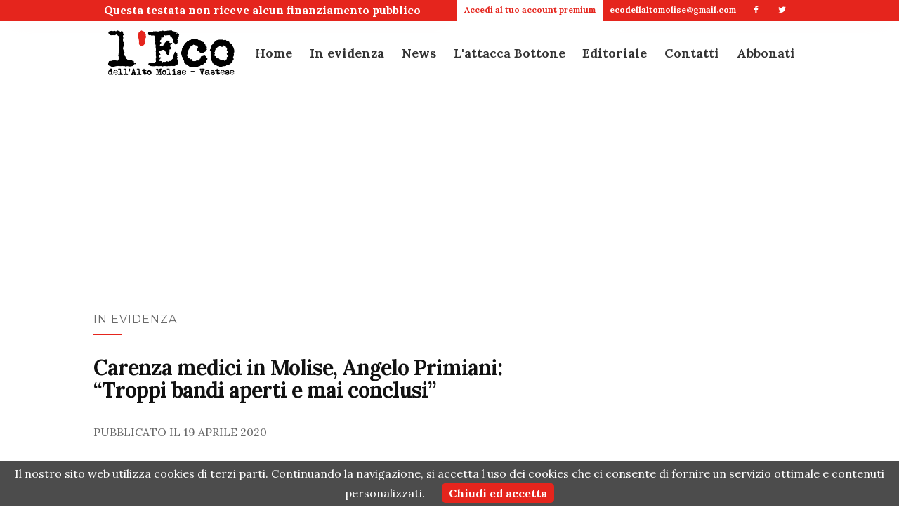

--- FILE ---
content_type: text/html; charset=UTF-8
request_url: https://ecoaltomolise.net/carenza-medici-molise-angelo-primiani-troppi-bandi-aperti-mai-conclusi/
body_size: 18190
content:
<!doctype html>
	<!--[if !IE]>
	<html class="no-js non-ie" lang="it-IT"> <![endif]-->
	<!--[if IE 7 ]>
	<html class="no-js ie7" lang="it-IT"> <![endif]-->
	<!--[if IE 8 ]>
	<html class="no-js ie8" lang="it-IT"> <![endif]-->
	<!--[if IE 9 ]>
	<html class="no-js ie9" lang="it-IT"> <![endif]-->
	<!--[if gt IE 9]><!-->
<html class="no-js" lang="it-IT"> <!--<![endif]-->
<head>
	<meta charset="UTF-8">
	<meta name="viewport" content="width=device-width, initial-scale=0.8">
	<link rel="profile" href="http://gmpg.org/xfn/11">
	<link rel="pingback" href="https://ecoaltomolise.net/xmlrpc.php">

	<link rel="apple-touch-icon" sizes="180x180" href="/graphics/favicon/xapple-touch-icon.png.pagespeed.ic.rw_dvP6mD9.webp">
	<link rel="icon" type="image/png" sizes="32x32" href="/graphics/favicon/xfavicon-32x32.png.pagespeed.ic.PNa-GIBbGR.webp">
	<link rel="icon" type="image/png" sizes="16x16" href="/graphics/favicon/xfavicon-16x16.png.pagespeed.ic.oe-D6bNPCU.webp">
	<link rel="manifest" href="/graphics/favicon/site.webmanifest">
	<link rel="mask-icon" href="/graphics/favicon/safari-pinned-tab.svg" color="#d56c5b">
	<link rel="shortcut icon" href="/graphics/favicon/favicon.ico">
	<meta name="apple-mobile-web-app-title" content="L'Eco">
	<meta name="application-name" content="L'Eco">
	<meta name="msapplication-TileColor" content="#ffffff">
	<meta name="msapplication-config" content="/graphics/favicon/browserconfig.xml">
	<meta name="theme-color" content="#ffffff">

    <script src="/js/jquery.min.js.pagespeed.jm.QwDZyK_Lba.js"></script>
    	
	<!--[if lt IE 9]>
	<script src="https://ecoaltomolise.net/wp-content/themes/vpone-theme/js/html5.js"></script>
	<![endif]-->
	<link rel="shortcut icon" type="image/x-icon" href="https://ecoaltomolise.net/wp-content/themes/vpone-theme/favicon.png"/>
<meta name='robots' content='index, follow, max-image-preview:large, max-snippet:-1, max-video-preview:-1'/>
<!-- Jetpack Site Verification Tags -->
<meta name="google-site-verification" content="VBwHvifEJhfnve5KcDQbFtJv07wTcvfkh3vfg2PG2Zo"/>

	<!-- This site is optimized with the Yoast SEO plugin v26.7 - https://yoast.com/wordpress/plugins/seo/ -->
	<title>Carenza medici in Molise, Angelo Primiani: &quot;Troppi bandi aperti e mai conclusi&quot; - L&#039;Eco</title>
	<link rel="canonical" href="https://ecoaltomolise.net/carenza-medici-molise-angelo-primiani-troppi-bandi-aperti-mai-conclusi/"/>
	<meta property="og:locale" content="it_IT"/>
	<meta property="og:type" content="article"/>
	<meta property="og:title" content="Carenza medici in Molise, Angelo Primiani: &quot;Troppi bandi aperti e mai conclusi&quot; - L&#039;Eco"/>
	<meta property="og:description" content="CAMPOBASSO. &#8220;L’emergenza Coronavirus rende ancor più pressante la necessità di reperire medici specialisti disposti a lavorare in Molise, tuttavia già in [&hellip;]"/>
	<meta property="og:url" content="https://ecoaltomolise.net/carenza-medici-molise-angelo-primiani-troppi-bandi-aperti-mai-conclusi/"/>
	<meta property="og:site_name" content="L&#039;Eco"/>
	<meta property="article:published_time" content="2020-04-19T10:14:45+00:00"/>
	<meta property="og:image" content="https://ecoaltomolise.net/wp-content/uploads/2019/10/caracciolo-ospedale.jpg"/>
	<meta property="og:image:width" content="800"/>
	<meta property="og:image:height" content="600"/>
	<meta property="og:image:type" content="image/jpeg"/>
	<meta name="author" content="Maurizio D&#039;Ottavio"/>
	<meta name="twitter:card" content="summary_large_image"/>
	<meta name="twitter:label1" content="Scritto da"/>
	<meta name="twitter:data1" content="Maurizio D&#039;Ottavio"/>
	<meta name="twitter:label2" content="Tempo di lettura stimato"/>
	<meta name="twitter:data2" content="2 minuti"/>
	<script type="application/ld+json" class="yoast-schema-graph">{"@context":"https://schema.org","@graph":[{"@type":"Article","@id":"https://ecoaltomolise.net/carenza-medici-molise-angelo-primiani-troppi-bandi-aperti-mai-conclusi/#article","isPartOf":{"@id":"https://ecoaltomolise.net/carenza-medici-molise-angelo-primiani-troppi-bandi-aperti-mai-conclusi/"},"author":{"name":"Maurizio D'Ottavio","@id":"https://ecoaltomolise.net/#/schema/person/32314d1aa9d8f9381b1c0895dd469a78"},"headline":"Carenza medici in Molise, Angelo Primiani: &#8220;Troppi bandi aperti e mai conclusi&#8221;","datePublished":"2020-04-19T10:14:45+00:00","mainEntityOfPage":{"@id":"https://ecoaltomolise.net/carenza-medici-molise-angelo-primiani-troppi-bandi-aperti-mai-conclusi/"},"wordCount":390,"image":{"@id":"https://ecoaltomolise.net/carenza-medici-molise-angelo-primiani-troppi-bandi-aperti-mai-conclusi/#primaryimage"},"thumbnailUrl":"https://ecoaltomolise.net/wp-content/uploads/2019/10/caracciolo-ospedale.jpg","keywords":["asrem","concorso","diffida","M5S","medici","molise","ospedali","primiani"],"articleSection":["In evidenza","News","Top news"],"inLanguage":"it-IT"},{"@type":"WebPage","@id":"https://ecoaltomolise.net/carenza-medici-molise-angelo-primiani-troppi-bandi-aperti-mai-conclusi/","url":"https://ecoaltomolise.net/carenza-medici-molise-angelo-primiani-troppi-bandi-aperti-mai-conclusi/","name":"Carenza medici in Molise, Angelo Primiani: \"Troppi bandi aperti e mai conclusi\" - L&#039;Eco","isPartOf":{"@id":"https://ecoaltomolise.net/#website"},"primaryImageOfPage":{"@id":"https://ecoaltomolise.net/carenza-medici-molise-angelo-primiani-troppi-bandi-aperti-mai-conclusi/#primaryimage"},"image":{"@id":"https://ecoaltomolise.net/carenza-medici-molise-angelo-primiani-troppi-bandi-aperti-mai-conclusi/#primaryimage"},"thumbnailUrl":"https://ecoaltomolise.net/wp-content/uploads/2019/10/caracciolo-ospedale.jpg","datePublished":"2020-04-19T10:14:45+00:00","author":{"@id":"https://ecoaltomolise.net/#/schema/person/32314d1aa9d8f9381b1c0895dd469a78"},"breadcrumb":{"@id":"https://ecoaltomolise.net/carenza-medici-molise-angelo-primiani-troppi-bandi-aperti-mai-conclusi/#breadcrumb"},"inLanguage":"it-IT","potentialAction":[{"@type":"ReadAction","target":["https://ecoaltomolise.net/carenza-medici-molise-angelo-primiani-troppi-bandi-aperti-mai-conclusi/"]}]},{"@type":"ImageObject","inLanguage":"it-IT","@id":"https://ecoaltomolise.net/carenza-medici-molise-angelo-primiani-troppi-bandi-aperti-mai-conclusi/#primaryimage","url":"https://ecoaltomolise.net/wp-content/uploads/2019/10/caracciolo-ospedale.jpg","contentUrl":"https://ecoaltomolise.net/wp-content/uploads/2019/10/caracciolo-ospedale.jpg","width":800,"height":600},{"@type":"BreadcrumbList","@id":"https://ecoaltomolise.net/carenza-medici-molise-angelo-primiani-troppi-bandi-aperti-mai-conclusi/#breadcrumb","itemListElement":[{"@type":"ListItem","position":1,"name":"Home","item":"https://ecoaltomolise.net/"},{"@type":"ListItem","position":2,"name":"Carenza medici in Molise, Angelo Primiani: &#8220;Troppi bandi aperti e mai conclusi&#8221;"}]},{"@type":"WebSite","@id":"https://ecoaltomolise.net/#website","url":"https://ecoaltomolise.net/","name":"L&#039;Eco","description":"Alto Molise e Vastese","potentialAction":[{"@type":"SearchAction","target":{"@type":"EntryPoint","urlTemplate":"https://ecoaltomolise.net/?s={search_term_string}"},"query-input":{"@type":"PropertyValueSpecification","valueRequired":true,"valueName":"search_term_string"}}],"inLanguage":"it-IT"},{"@type":"Person","@id":"https://ecoaltomolise.net/#/schema/person/32314d1aa9d8f9381b1c0895dd469a78","name":"Maurizio D'Ottavio","image":{"@type":"ImageObject","inLanguage":"it-IT","@id":"https://ecoaltomolise.net/#/schema/person/image/","url":"https://secure.gravatar.com/avatar/3cb92ec2d78486da3a01f1602dce4a587920686462b7eeff663e048bdeb799d4?s=96&d=mm&r=g","contentUrl":"https://secure.gravatar.com/avatar/3cb92ec2d78486da3a01f1602dce4a587920686462b7eeff663e048bdeb799d4?s=96&d=mm&r=g","caption":"Maurizio D'Ottavio"},"url":"https://ecoaltomolise.net/author/maurizio/"}]}</script>
	<!-- / Yoast SEO plugin. -->


<link rel='dns-prefetch' href='//secure.gravatar.com'/>
<link rel='dns-prefetch' href='//stats.wp.com'/>
<link rel='dns-prefetch' href='//fonts.googleapis.com'/>
<link rel='dns-prefetch' href='//widgets.wp.com'/>
<link rel="alternate" type="application/rss+xml" title="L&#039;Eco &raquo; Feed" href="https://ecoaltomolise.net/feed/"/>
<link rel="alternate" type="application/rss+xml" title="L&#039;Eco &raquo; Feed dei commenti" href="https://ecoaltomolise.net/comments/feed/"/>
<link rel="alternate" type="application/rss+xml" title="L&#039;Eco &raquo; Carenza medici in Molise, Angelo Primiani: &#8220;Troppi bandi aperti e mai conclusi&#8221; Feed dei commenti" href="https://ecoaltomolise.net/carenza-medici-molise-angelo-primiani-troppi-bandi-aperti-mai-conclusi/feed/"/>
<link rel="alternate" title="oEmbed (JSON)" type="application/json+oembed" href="https://ecoaltomolise.net/wp-json/oembed/1.0/embed?url=https%3A%2F%2Fecoaltomolise.net%2Fcarenza-medici-molise-angelo-primiani-troppi-bandi-aperti-mai-conclusi%2F"/>
<link rel="alternate" title="oEmbed (XML)" type="text/xml+oembed" href="https://ecoaltomolise.net/wp-json/oembed/1.0/embed?url=https%3A%2F%2Fecoaltomolise.net%2Fcarenza-medici-molise-angelo-primiani-troppi-bandi-aperti-mai-conclusi%2F&#038;format=xml"/>
<style id='wp-img-auto-sizes-contain-inline-css' type='text/css'>img:is([sizes=auto i],[sizes^="auto," i]){contain-intrinsic-size:3000px 1500px}</style>
<link rel='stylesheet' id='jetpack_related-posts-css' href='https://ecoaltomolise.net/wp-content/plugins/jetpack/modules/related-posts/A.related-posts.css,qver=20240116.pagespeed.cf.Jypi6tieJC.css' type='text/css' media='all'/>
<style id='wp-emoji-styles-inline-css' type='text/css'>img.wp-smiley,img.emoji{display:inline!important;border:none!important;box-shadow:none!important;height:1em!important;width:1em!important;margin:0 .07em!important;vertical-align:-.1em!important;background:none!important;padding:0!important}</style>
<link rel="stylesheet" href="https://ecoaltomolise.net/carenza-medici-molise-angelo-primiani-troppi-bandi-aperti-mai-conclusi/A._,Mco.V_blp7DAHa.css.pagespeed.cf.WQz_wXKNVN.css" id='wp-block-library-inline-css' type='text/css'><link rel="stylesheet" href="https://ecoaltomolise.net/carenza-medici-molise-angelo-primiani-troppi-bandi-aperti-mai-conclusi/A._,Mco.YmjPTxjI7Q.css.pagespeed.cf.iqFk0V1IGv.css" id='global-styles-inline-css' type='text/css'>

<style id='classic-theme-styles-inline-css' type='text/css'>.wp-block-button__link{color:#fff;background-color:#32373c;border-radius:9999px;box-shadow:none;text-decoration:none;padding:calc(.667em + 2px) calc(1.333em + 2px);font-size:1.125em}.wp-block-file__button{background:#32373c;color:#fff;text-decoration:none}</style>
<link rel='stylesheet' id='wp-components-css' href='https://ecoaltomolise.net/wp-includes/css/dist/components/style.min.css,qver=6.9.pagespeed.ce.D0KDG62_wj.css' type='text/css' media='all'/>
<style id='wp-preferences-css' media='all'>.preference-base-option+.preference-base-option{margin-top:16px}@media (min-width:600px){.preferences-modal{height:calc(100% - 128px);width:calc(100% - 32px)}}@media (min-width:782px){.preferences-modal{width:750px}}@media (min-width:960px){.preferences-modal{height:70%}}@media (max-width:781px){.preferences-modal .components-modal__content{padding:0}}.preferences__tabs-tablist{left:16px;position:absolute!important;top:88px;width:160px}.preferences__tabs-tabpanel{margin-left:160px;padding-left:24px}@media (max-width:781px){.preferences__provider{height:100%}}.preferences-modal__section{border:0;margin:0 0 2.5rem;padding:0}.preferences-modal__section:last-child{margin:0}.preferences-modal__section-legend{margin-bottom:8px}.preferences-modal__section-title{font-size:.9rem;font-weight:600;margin-top:0}.preferences-modal__section-description{color:#757575;font-size:12px;font-style:normal;margin:-8px 0 8px}.preferences-modal__section:has(.preferences-modal__section-content:empty){display:none}</style>
<link rel='stylesheet' id='wp-block-editor-css' href='https://ecoaltomolise.net/wp-includes/css/dist/block-editor/style.min.css,qver=6.9.pagespeed.ce.ezzoqN-y6a.css' type='text/css' media='all'/>
<link rel='stylesheet' id='popup-maker-block-library-style-css' href='https://ecoaltomolise.net/wp-content/plugins/popup-maker/dist/packages/block-library-style.css,qver=dbea705cfafe089d65f1.pagespeed.ce.mWMXbvYTfs.css' type='text/css' media='all'/>
<style id='wp-polls-css' media='all'>.wp-polls-archive{}.wp-polls,.wp-polls-form{}.wp-polls ul li,.wp-polls-ul li,.wp-polls-ans ul li{text-align:left;background-image:none;display:block}.wp-polls ul,.wp-polls-ul,.wp-polls-ans ul{text-align:left;list-style:none;float:none}.wp-polls ul li:before,.wp-polls-ans ul li:before,#sidebar ul ul li:before{content:''}.wp-polls IMG,.wp-polls LABEL,.wp-polls INPUT,.wp-polls-loading IMG,.wp-polls-image IMG{display:inline;border:0;padding:0;margin:0}.wp-polls-ul{padding:0;margin:0 0 10px 10px}.wp-polls-ans{width:100%;filter: alpha(opacity=100);-moz-opacity:1;opacity:1}.wp-polls-loading{display:none;text-align:center;height:16px;line-height:16px}.wp-polls-image{border:0}.wp-polls .Buttons{border:1px solid #c8c8c8;background-color:#f3f6f8}.wp-polls-paging a,.wp-polls-paging a:link{padding:2px 4px 2px 4px;margin:2px;text-decoration:none;border:1px solid #06c;color:#06c;background-color:#fff}.wp-polls-paging a:visited{padding:2px 4px 2px 4px;margin:2px;text-decoration:none;border:1px solid #06c;color:#06c;background-color:#fff}.wp-polls-paging a:hover{border:1px solid #000;color:#000;background-color:#fff}.wp-polls-paging a:active{padding:2px 4px 2px 4px;margin:2px;text-decoration:none;border:1px solid #06c;color:#06c;background-color:#fff}.wp-polls-paging span.pages{padding:2px 4px 2px 4px;margin:2px 2px 2px 2px;color:#000;border:1px solid #000;background-color:#fff}.wp-polls-paging span.current{padding:2px 4px 2px 4px;margin:2px;font-weight:bold;border:1px solid #000;color:#000;background-color:#fff}.wp-polls-paging span.extend{padding:2px 4px 2px 4px;margin:2px;border:1px solid #000;color:#000;background-color:#fff}</style>
<style id='wp-polls-inline-css' type='text/css'>.wp-polls .pollbar{margin:1px;font-size:6px;line-height:8px;height:8px;background-image:url(https://ecoaltomolise.net/wp-content/plugins/wp-polls/images/default/pollbg.gif.pagespeed.ce.aOeatkqOPP.gif);border:1px solid #c8c8c8}</style>
<link rel='stylesheet' id='activello-bootstrap-css' href='https://ecoaltomolise.net/wp-content/themes/vpone-theme/inc/css/A.bootstrap.min.css,qver=6.9.pagespeed.cf.CbckHrPgi2.css' type='text/css' media='all'/>
<link rel='stylesheet' id='activello-icons-css' href='https://ecoaltomolise.net/wp-content/themes/vpone-theme/inc/css/A.font-awesome.min.css,qver=6.9.pagespeed.cf.iIGKnvKx_M.css' type='text/css' media='all'/>
<link rel='stylesheet' id='activello-fonts-css' href='//fonts.googleapis.com/css?family=Lora%3A400%2C400italic%2C700%2C700italic%7CMontserrat%3A400%2C700%7CMaven+Pro%3A400%2C700&#038;ver=6.9' type='text/css' media='all'/>
<link rel='stylesheet' id='activello-style-css' href='https://ecoaltomolise.net/wp-content/themes/vpone-theme/A.style.css,qver=6.9.pagespeed.cf.MJTRJQORPA.css' type='text/css' media='all'/>
<link rel='stylesheet' id='sharedaddy-css' href='https://ecoaltomolise.net/wp-content/plugins/jetpack/modules/sharedaddy/A.sharing.css,qver=15.4.pagespeed.cf.JrsaGINQTz.css' type='text/css' media='all'/>
<link rel='stylesheet' id='social-logos-css' href='https://ecoaltomolise.net/wp-content/plugins/jetpack/_inc/social-logos/A.social-logos.min.css,qver=15.4.pagespeed.cf.vVMatM78RB.css' type='text/css' media='all'/>
<script type="text/javascript" id="jetpack_related-posts-js-extra">var related_posts_js_options={"post_heading":"h4"};</script>
<script type="text/javascript" src="https://ecoaltomolise.net/wp-content/plugins/jetpack/_inc/build/related-posts/related-posts.min.js,qver=20240116.pagespeed.ce.v6Fz81fzxi.js" id="jetpack_related-posts-js"></script>
<script type="text/javascript" src="https://ecoaltomolise.net/wp-includes/js/jquery/jquery.min.js,qver=3.7.1.pagespeed.jm.PoWN7KAtLT.js" id="jquery-core-js"></script>
<script src="https://ecoaltomolise.net/wp-includes,_js,_jquery,_jquery-migrate.min.js,qver==3.4.1+wp-content,_themes,_vpone-theme,_inc,_js,_modernizr.min.js,qver==6.9+wp-content,_themes,_vpone-theme,_inc,_js,_bootstrap.min.js,qver==6.9+wp-content,_themes,_vpone-theme,_inc,_js,_functions.min.js,qver==6.9.pagespeed.jc.N9XhJT-8em.js"></script><script>eval(mod_pagespeed_VBSQFfAYzw);</script>
<script>eval(mod_pagespeed_7olOOo1KKC);</script>
<script>eval(mod_pagespeed_y9KS0GQ9Y9);</script>
<script>eval(mod_pagespeed_uT2x8kDY1Z);</script>
<link rel="https://api.w.org/" href="https://ecoaltomolise.net/wp-json/"/><link rel="alternate" title="JSON" type="application/json" href="https://ecoaltomolise.net/wp-json/wp/v2/posts/106243"/><link rel="EditURI" type="application/rsd+xml" title="RSD" href="https://ecoaltomolise.net/xmlrpc.php?rsd"/>
<meta name="generator" content="WordPress 6.9"/>
<link rel='shortlink' href='https://ecoaltomolise.net/?p=106243'/>
	<style>img#wpstats{display:none}</style>
		<style type="text/css"></style>    <style type="text/css">#social li{display:inline-block}#social li,#social ul{border:0!important;list-style:none;padding-left:0;text-align:center}#social li a[href*="twitter.com"] .fa:before,.fa-twitter:before{content:"\f099"}#social li a[href*="facebook.com"] .fa:before,.fa-facebook-f:before,.fa-facebook:before{content:"\f09a"}#social li a[href*="github.com"] .fa:before,.fa-github:before{content:"\f09b"}#social li a[href*="/feed"] .fa:before,.fa-rss:before{content:"\f09e"}#social li a[href*="pinterest.com"] .fa:before,.fa-pinterest:before{content:"\f0d2"}#social li a[href*="plus.google.com"] .fa:before,.fa-google-plus:before{content:"\f0d5"}#social li a[href*="linkedin.com"] .fa:before,.fa-linkedin:before{content:"\f0e1"}#social li a[href*="youtube.com"] .fa:before,.fa-youtube:before{content:"\f167"}#social li a[href*="instagram.com"] .fa:before,.fa-instagram:before{content:"\f16d"}#social li a[href*="flickr.com"] .fa:before,.fa-flickr:before{content:"\f16e"}#social li a[href*="tumblr.com"] .fa:before,.fa-tumblr:before{content:"\f173"}#social li a[href*="dribbble.com"] .fa:before,.fa-dribbble:before{content:"\f17d"}#social li a[href*="skype.com"] .fa:before,.fa-skype:before{content:"\f17e"}#social li a[href*="foursquare.com"] .fa:before,.fa-foursquare:before{content:"\f180"}#social li a[href*="vimeo.com"] .fa:before,.fa-vimeo-square:before{content:"\f194"}#social li a[href*="spotify.com"] .fa:before,.fa-spotify:before{content:"\f1bc"}#social li a[href*="soundcloud.com"] .fa:before,.fa-soundcloud:before{content:"\f1be"}</style><style type="text/css">.recentcomments a{display:inline!important;padding:0!important;margin:0!important}</style>	
	<link rel="stylesheet" type="text/css" href="/css/A.text.css+main.css+globalnav.css+blog.css,Mcc.mFglKhijQg.css.pagespeed.cf.GdM08OI9dC.css">
		
		
				

	<!-- Global site tag (gtag.js) - Google Analytics -->
	<script async src="https://www.googletagmanager.com/gtag/js?id=UA-48843011-1"></script>
	<script>window.dataLayer=window.dataLayer||[];function gtag(){dataLayer.push(arguments);}gtag('js',new Date());gtag('config','UA-48843011-1');</script>
	<script src="/js/cookiechoices.js.pagespeed.jm.9hBVdQkFnV.js"></script>    
	<script>document.addEventListener('DOMContentLoaded',function(event){cookieChoices.showCookieConsentBar('Il nostro sito web utilizza cookies di terzi parti. Continuando la navigazione, si accetta l uso dei cookies che ci consente di fornire un servizio ottimale e contenuti personalizzati.','Chiudi ed accetta');});</script>
</head>

<body class="wp-singular post-template-default single single-post postid-106243 single-format-standard wp-theme-vpone-theme metaslider-plugin group-blog has-sidebar-right"><noscript><meta HTTP-EQUIV="refresh" content="0;url='https://ecoaltomolise.net/carenza-medici-molise-angelo-primiani-troppi-bandi-aperti-mai-conclusi/?PageSpeed=noscript'" /><style><!--table,div,span,font,p{display:none} --></style><div style="display:block">Please click <a href="https://ecoaltomolise.net/carenza-medici-molise-angelo-primiani-troppi-bandi-aperti-mai-conclusi/?PageSpeed=noscript">here</a> if you are not redirected within a few seconds.</div></noscript>
<script type="text/javascript">var num=30;$(window).bind('scroll',function(){if($(window).scrollTop()>num){$('#globalnav').addClass('posfix');$('#globalnav').removeClass('posabs');}else{$('#globalnav').addClass('posabs');$('#globalnav').removeClass('posfix');}});</script>
<header class="main-header">
	<input type="checkbox" id="menustate"/>
	<div id="topbar">
		<nav>
			<ul class="texttopbar">
				<li>
					Questa testata non riceve alcun finanziamento pubblico
				</li>
			</ul>
			<ul>
		        <li>
		        <p><a class="nav-link" href="/ecoplus/">
		        		        	
			        	Accedi al tuo account premium
			       
			        			         </a></p>
				</li>
		        <li>
		        	<p><a href="mailto:ecodellaltomolise@gmail.com">
			        	ecodellaltomolise@gmail.com
			        </a></p>
		        </li>
		        <li>
		        	<a href="https://www.facebook.com/ecodellaltomolise/" target="_blank">
			        	<i class="icon-facebook"></i> 
		        	</a>
			    </li>
		        <li>
		        	<a href="https://twitter.com/EcoAltoMolise" target="_blank">	
						<i class="icon-twitter"></i> 
		        	</a>
				</li>
			</ul>
		</nav>
	</div>
    <nav id="globalnav" class="posabs">
        <div class="nav-content">
            <ul class="nav-header">
                <li class="nav-item menuicon">
                    <label class="menuicon-label" for="menustate"> 
                    		<span class="menuicon-bread menuicon-bread-top">
                            	<span class="menuicon-bread-crust menuicon-bread-crust-top"></span> 
                            </span> 
                            <span class="menuicon-bread menuicon-bread-bottom">
                            	<span class="menuicon-bread-crust menuicon-bread-crust-bottom"></span> 
                            </span>
                    </label>
                    <a href="#menustate" class="menuanchor menuanchor-open" id="menuanchor-open">
                    	<span class="menuanchor-label">Apri menu</span>
					</a>
                    <a href="#" class="menuanchor menuanchor-close" id="menuanchor-close">
                    	<span class="menuanchor-label">Chiudi menu</span>
					</a>
                </li>
                <li class="nav-item nav-logo">
                	<a href="/" title="Le migliori soluzioni per lo sviluppo della tua app per iPhone, iPad e Android, e per creare il tuo sito web."> 
						<img alt="Sviluppo applicazioni per ios (iPhone e iPad) e Android, creazione siti web personalizzati SEO" title="Le migliori soluzioni per lo sviluppo della tua app per iPhone, iPad e Android, e per creare il tuo sito web." src="/img/xlogo.png.pagespeed.ic.54K6_6i_Nz.webp"/>
					</a>
                </li>
            </ul>
            <ul class="nav-list">
                <li class="nav-item nav-logo">
                    <a href="/" title="Le migliori soluzioni per lo sviluppo della tua app per iPhone, iPad e Android, e per creare il tuo sito web.">
						<img alt="Sviluppo applicazioni per ios (iPhone e iPad) e Android, creazione siti web personalizzati SEO" title="Le migliori soluzioni per lo sviluppo della tua app per iPhone, iPad e Android, e per creare il tuo sito web." src="/img/xlogo.png.pagespeed.ic.54K6_6i_Nz.webp"/>
					</a>
                </li>
                                <li class="nav-item nav-item-menu">
					<a class="nav-link" href="/">
                    	Home
					</a>
                </li>
                <li class="nav-item nav-item-menu">
					<a class="nav-link" href="/category/in-evidenza/">
                    	In evidenza
					</a>
                </li>
                <li class="nav-item nav-item-menu">
					<a class="nav-link" href="/category/news/">
                    	News
					</a>
                </li>
                <li class="nav-item nav-item-menu">
					<a class="nav-link" href="/category/lattacca-bottone/">
                    	L'attacca Bottone
					</a>
                </li>
                <li class="nav-item nav-item-menu">
					<a class="nav-link" href="/category/editoriale/">
                    	Editoriale
					</a>
                </li>
                <li class="nav-item nav-item-menu">
					<a class="nav-link" href="/redazione/">
						Contatti
					</a>
                </li>
                <li class="nav-item nav-item-menu">
					<a class="nav-link" href="/ecoplus/">
						Abbonati
					</a>
                </li>
                <!--<li class="nav-item nav-item-menu">
					
<form role="search" method="get" class="form-search" action="https://ecoaltomolise.net/">
  <div class="input-group">
  	<label class="screen-reader-text" for="s">Search for:</label>
    <input type="text" class="form-control search-query" placeholder="Search&hellip;" value="" name="s" title="Search for:" />
    <span class="input-group-btn">
      <button type="submit" class="btn btn-default" name="submit" id="searchsubmit" value="Search">search</button>
    </span>
  </div>
</form>                </li>-->
            </ul>
		</div>
	</nav>
</header>


<div id="page" class="hfeed site">
	
	<div id="content" class="site-content">

		<div class="top-section">
			
	  <div class="wrapper centert">
	  <script async src="//pagead2.googlesyndication.com/pagead/js/adsbygoogle.js"></script>
				<!-- Responsive titolo articolo -->
				<ins class="adsbygoogle" style="display:block" data-ad-client="ca-pub-8683254755675978" data-ad-slot="7120836045" data-ad-format="auto"></ins>
				<script>(adsbygoogle=window.adsbygoogle||[]).push({});</script>
		</div>
	  		</div>

		<div class="container main-content-area">
		
						<div class="cat-title">
				<ul class="post-categories">
	<li><a href="https://ecoaltomolise.net/category/in-evidenza/" rel="category tag">In evidenza</a></li>
	<li><a href="https://ecoaltomolise.net/category/news/" rel="category tag">News</a></li>
	<li><a href="https://ecoaltomolise.net/category/top-news/" rel="category tag">Top news</a></li></ul>			</div>		
			                                            
			<div class="row">
				<div class="main-content-inner col-sm-12 col-md-8 ">
	<div id="primary" class="content-area">
		<main id="main" class="site-main" role="main">

								
<article id="post-106243" class="post-106243 post type-post status-publish format-standard has-post-thumbnail hentry category-in-evidenza category-news category-top-news tag-asrem tag-concorso tag-diffida tag-m5s tag-medici tag-molise tag-ospedali tag-primiani">
	<div class="blog-item-wrap">
		<div class="post-inner-content">
			<header class="entry-header page-header">
					<li class="cat-item cat-item-234"><a href="https://ecoaltomolise.net/category/in-evidenza/">In evidenza</a>
</li>
				<h1 class="entry-title">Carenza medici in Molise, Angelo Primiani: &#8220;Troppi bandi aperti e mai conclusi&#8221;</h1>
								<div class="entry-meta">
					<span class="posted-on">Pubblicato il <time class="entry-date published" datetime="2020-04-19T12:14:45+02:00">19 Aprile 2020</time></span>
					
				</div><!-- .entry-meta -->
							</header><!-- .entry-header -->
			<script async src="//pagead2.googlesyndication.com/pagead/js/adsbygoogle.js"></script>
				<!-- Responsive links -->
				<ins class="adsbygoogle" style="display:block" data-ad-client="ca-pub-8683254755675978" data-ad-slot="8597569249" data-ad-format="link"></ins>
				<script>(adsbygoogle=window.adsbygoogle||[]).push({});</script>
            <a href="https://ecoaltomolise.net/carenza-medici-molise-angelo-primiani-troppi-bandi-aperti-mai-conclusi/" title="Carenza medici in Molise, Angelo Primiani: &#8220;Troppi bandi aperti e mai conclusi&#8221;">
                    <img width="733" height="550" src="https://ecoaltomolise.net/wp-content/uploads/2019/10/caracciolo-ospedale.jpg" class="single-featured wp-post-image" alt="" decoding="async" fetchpriority="high" srcset="https://ecoaltomolise.net/wp-content/uploads/2019/10/caracciolo-ospedale.jpg 800w, https://ecoaltomolise.net/wp-content/uploads/2019/10/caracciolo-ospedale-300x225.jpg 300w, https://ecoaltomolise.net/wp-content/uploads/2019/10/caracciolo-ospedale-768x576.jpg 768w" sizes="(max-width: 733px) 100vw, 733px"/>            </a>
			<!--<div class="slider" style="background:url(https://ecoaltomolise.net/wp-content/uploads/2019/10/caracciolo-ospedale.jpg) center center;"></div>-->
            
			
			<div class="entry-content">
				
				<script async src="https://pagead2.googlesyndication.com/pagead/js/adsbygoogle.js"></script>
				<!-- 250 articolo -->
				<ins class="adsbygoogle" style="display:block" data-ad-client="ca-pub-8683254755675978" data-ad-slot="2690636442" data-ad-format="auto" data-full-width-responsive="true"></ins>
				<script>(adsbygoogle=window.adsbygoogle||[]).push({});</script>
				<div><strong>CAMPOBASSO.</strong> &#8220;L’emergenza Coronavirus rende ancor più pressante la necessità di reperire medici specialisti disposti a lavorare in Molise, tuttavia già in tempi normali trovarli è impresa ardua, nonostante lo scorso anno il Decreto Calabria abbia posto fine al blocco del turnover e permesso di bandire concorsi.  L&#8217;assunzione dei medici e degli infermieri registrata negli ultimi mesi è certamente positiva, tuttavia ci sono ancora troppi bandi aperti che non giungono a conclusione&#8221;.</div>
<div></div>
<div>E&#8217; quanto denuncia <strong>Angelo Primiani</strong>, consigliere regionale dei 5 Stelle. <a class="show-image" href="http://www.ecoaltomolise.net/wp-content/uploads/2020/04/angelo-primiani.jpg"><img decoding="async" class="alignleft size-medium wp-image-106244" src="http://www.ecoaltomolise.net/wp-content/uploads/2020/04/angelo-primiani-300x225.jpg" alt="" width="300" height="225" srcset="https://ecoaltomolise.net/wp-content/uploads/2020/04/angelo-primiani-300x225.jpg 300w, https://ecoaltomolise.net/wp-content/uploads/2020/04/angelo-primiani-768x576.jpg 768w, https://ecoaltomolise.net/wp-content/uploads/2020/04/angelo-primiani-1024x768.jpg 1024w, https://ecoaltomolise.net/wp-content/uploads/2020/04/angelo-primiani.jpg 1280w" sizes="(max-width: 300px) 100vw, 300px"/></a></div>
<div></div>
<div>&#8220;Esaminando le ultime procedure concorsuali &#8211; riprende l&#8217;esponente di minoranza &#8211; infatti, scopriamo che in realtà in Molise ci sono posizioni appetibili per i medici, soprattutto giovani, ma la lentezza e l&#8217;inefficienza degli apparati amministrativi dell’Asrem impediscono di assumere chi vince i concorsi. È il caso dell’avviso pubblico pensato per assumere a tempo indeterminato cinque Dirigenti Medici Specialisti in Pediatria con competenza in Neonatologia. Nonostante il bando pubblicato a luglio 2019, le graduatorie di merito sono state approvate solo sei mesi dopo, a gennaio 2020. A marzo 2020, addirittura, con delibera n. 39 del Direttore Generale Asrem, Florenzano, si è preso atto dell’esito della graduatoria, ma dopo nove mesi i medici non sono stati ancora assunti. Non solo. <strong>Sembra che, intanto, alcuni vincitori del concorso, non avendo mai ricevuto da Asrem le comunicazioni propedeutiche a sottoscrivere il contratto di lavoro, abbiano già accettato rapporti di collaborazione con Aziende sanitarie in altre regioni.<a class="show-image" href="http://www.ecoaltomolise.net/wp-content/uploads/2016/01/agnone-ospedale-caracciolo.jpg"><img decoding="async" class="alignright size-medium wp-image-27563" src="http://www.ecoaltomolise.net/wp-content/uploads/2016/01/agnone-ospedale-caracciolo-300x200.jpg" alt="" width="300" height="200" srcset="https://ecoaltomolise.net/wp-content/uploads/2016/01/agnone-ospedale-caracciolo-300x200.jpg 300w, https://ecoaltomolise.net/wp-content/uploads/2016/01/agnone-ospedale-caracciolo.jpg 800w" sizes="(max-width: 300px) 100vw, 300px"/></a></strong> E non è finita, perché il 14 aprile scorso l’Azienda sanitaria ha pubblicato<strong> un nuovo avviso per il &#8216;conferimento di 5 incarichi libero-professionali a medici specialisti in Pediatria&#8217;</strong>. In pratica &#8211; spiega il portavoce M5S &#8211; ha aperto lo stesso bando che ha già una graduatoria, ma che non è stato mai portato a compimento. Quindi viene da chiedersi: perché si continuano a bandire concorsi se poi i medici selezionati non sono assunti a causa della paralisi degli apparati burocratici dell’Asrem? Se avessimo dato seguito a tutte le procedure attivate finora, oggi avremmo più medici nei nostri ospedali. Invece anche in situazione d’emergenza siamo in balìa di una burocrazia che di fatto pesa sulla sanità molisana e sui servizi ai cittadini. La situazione è ormai intollerabile, quindi &#8211; conclude Primiani &#8211; ho depositato una diffida formale ai vertici Asrem affinché si proceda con massima celerità a concludere le procedure concorsuali&#8221;.</div>
<div class="sharedaddy sd-sharing-enabled"><div class="robots-nocontent sd-block sd-social sd-social-icon-text sd-sharing"><h3 class="sd-title">Condividi:</h3><div class="sd-content"><ul><li class="share-facebook"><a rel="nofollow noopener noreferrer" data-shared="sharing-facebook-106243" class="share-facebook sd-button share-icon" href="https://ecoaltomolise.net/carenza-medici-molise-angelo-primiani-troppi-bandi-aperti-mai-conclusi/?share=facebook" target="_blank" aria-labelledby="sharing-facebook-106243">
				<span id="sharing-facebook-106243" hidden>Fai clic per condividere su Facebook (Si apre in una nuova finestra)</span>
				<span>Facebook</span>
			</a></li><li class="share-twitter"><a rel="nofollow noopener noreferrer" data-shared="sharing-twitter-106243" class="share-twitter sd-button share-icon" href="https://ecoaltomolise.net/carenza-medici-molise-angelo-primiani-troppi-bandi-aperti-mai-conclusi/?share=twitter" target="_blank" aria-labelledby="sharing-twitter-106243">
				<span id="sharing-twitter-106243" hidden>Fai clic per condividere su X (Si apre in una nuova finestra)</span>
				<span>X</span>
			</a></li><li class="share-jetpack-whatsapp"><a rel="nofollow noopener noreferrer" data-shared="sharing-whatsapp-106243" class="share-jetpack-whatsapp sd-button share-icon" href="https://ecoaltomolise.net/carenza-medici-molise-angelo-primiani-troppi-bandi-aperti-mai-conclusi/?share=jetpack-whatsapp" target="_blank" aria-labelledby="sharing-whatsapp-106243">
				<span id="sharing-whatsapp-106243" hidden>Fai clic per condividere su WhatsApp (Si apre in una nuova finestra)</span>
				<span>WhatsApp</span>
			</a></li><li class="share-telegram"><a rel="nofollow noopener noreferrer" data-shared="sharing-telegram-106243" class="share-telegram sd-button share-icon" href="https://ecoaltomolise.net/carenza-medici-molise-angelo-primiani-troppi-bandi-aperti-mai-conclusi/?share=telegram" target="_blank" aria-labelledby="sharing-telegram-106243">
				<span id="sharing-telegram-106243" hidden>Fai clic per condividere su Telegram (Si apre in una nuova finestra)</span>
				<span>Telegram</span>
			</a></li><li class="share-pinterest"><a rel="nofollow noopener noreferrer" data-shared="sharing-pinterest-106243" class="share-pinterest sd-button share-icon" href="https://ecoaltomolise.net/carenza-medici-molise-angelo-primiani-troppi-bandi-aperti-mai-conclusi/?share=pinterest" target="_blank" aria-labelledby="sharing-pinterest-106243">
				<span id="sharing-pinterest-106243" hidden>Fai clic qui per condividere su Pinterest (Si apre in una nuova finestra)</span>
				<span>Pinterest</span>
			</a></li><li class="share-linkedin"><a rel="nofollow noopener noreferrer" data-shared="sharing-linkedin-106243" class="share-linkedin sd-button share-icon" href="https://ecoaltomolise.net/carenza-medici-molise-angelo-primiani-troppi-bandi-aperti-mai-conclusi/?share=linkedin" target="_blank" aria-labelledby="sharing-linkedin-106243">
				<span id="sharing-linkedin-106243" hidden>Fai clic qui per condividere su LinkedIn (Si apre in una nuova finestra)</span>
				<span>LinkedIn</span>
			</a></li><li class="share-end"></li></ul></div></div></div>
<div id='jp-relatedposts' class='jp-relatedposts'>
	<h3 class="jp-relatedposts-headline"><em>Correlati</em></h3>
</div>				<script async src="//pagead2.googlesyndication.com/pagead/js/adsbygoogle.js"></script>
						<!-- Responsive links -->
						<ins class="adsbygoogle" style="display:block" data-ad-client="ca-pub-8683254755675978" data-ad-slot="8597569249" data-ad-format="link"></ins>
						<script>(adsbygoogle=window.adsbygoogle||[]).push({});</script>
				
								
			</div><!-- .entry-content -->
			<p style="text-align:center;font-size:2em;line-height:1.2em"><em><strong>Sostieni la stampa libera, anche con 1 euro.</strong></em></p>
			<div style="text-align:center;margin-bottom:2em">
				<form action="https://www.paypal.com/cgi-bin/webscr" method="post" target="_top">
				<input type="hidden" name="cmd" value="_s-xclick">
				<input type="hidden" name="hosted_button_id" value="XWB2UMUK8TLNQ">
				<input type="image" src="https://www.paypalobjects.com/it_IT/IT/i/btn/btn_donate_LG.gif" border="0" name="submit" alt="PayPal è il metodo rapido e sicuro per pagare e farsi pagare online.">
				<img alt="" border="0" src="https://www.paypalobjects.com/it_IT/i/scr/pixel.gif" width="1" height="1">
				</form>
			</div>
            <div class="entry-footer">
                	
                                <!-- tags -->
                <div class="tagcloud">

                    <a href="https://ecoaltomolise.net/tag/asrem/">asrem</a> <a href="https://ecoaltomolise.net/tag/concorso/">concorso</a> <a href="https://ecoaltomolise.net/tag/diffida/">diffida</a> <a href="https://ecoaltomolise.net/tag/m5s/">M5S</a> <a href="https://ecoaltomolise.net/tag/medici/">medici</a> <a href="https://ecoaltomolise.net/tag/molise/">molise</a> <a href="https://ecoaltomolise.net/tag/ospedali/">ospedali</a> <a href="https://ecoaltomolise.net/tag/primiani/">primiani</a> 
                </div>
                <!-- end tags -->
                            </div><!-- .entry-footer -->
		</div>
	</div>
</article><!-- #post-## -->

			
				<nav class="navigation post-navigation" role="navigation">
		<h1 class="screen-reader-text">Navigazione post</h1>
		<div class="nav-links">
			<div class="nav-previous"><a href="https://ecoaltomolise.net/non-si-ferma-allalt-ferisce-un-carabiniere-lavvocato-del-centauro-precisa-non-trattenuto-caserma/" rel="prev"><i class="fa fa-chevron-left"></i> Non si ferma all’alt e ferisce un carabiniere, l’avvocato del centauro precisa: &#8220;Non è stato trattenuto in caserma&#8221;</a></div><div class="nav-next"><a href="https://ecoaltomolise.net/riapertura-4-maggio-massima-sicurezza-nei-luoghi-lavoro-sui-mezzi-trasporto/" rel="next">Riapertura il 4 maggio: massima sicurezza nei luoghi di lavoro e sui mezzi di trasporto <i class="fa fa-chevron-right"></i></a></div>		</div><!-- .nav-links -->
	</nav><!-- .navigation -->
	
		
		</main><!-- #main -->
	</div><!-- #primary -->

</div>

	                    
	<div id="secondary" class="widget-area col-sm-12 col-md-4" role="complementary">
		<div class="inner">
						<aside id="text-2" class="widget widget_text">			<div class="textwidget"><div class="adsense"><script async src="//pagead2.googlesyndication.com/pagead/js/adsbygoogle.js"></script><br/>
<!-- Responsive sidebar articolo --><br/>
<ins class="adsbygoogle" style="display:block" data-ad-client="ca-pub-8683254755675978" data-ad-slot="3681188448" data-ad-format="auto"></ins><br/>
<script>(adsbygoogle=window.adsbygoogle||[]).push({});</script></div>
</div>
		</aside><aside id="search-2" class="widget widget_search">
<form role="search" method="get" class="form-search" action="https://ecoaltomolise.net/">
  <div class="input-group">
  	<label class="screen-reader-text" for="s">Search for:</label>
    <input type="text" class="form-control search-query" placeholder="Search&hellip;" value="" name="s" title="Search for:"/>
    <span class="input-group-btn">
      <button type="submit" class="btn btn-default" name="submit" id="searchsubmit" value="Search">search</button>
    </span>
  </div>
</form></aside><aside id="activello_recent_posts-3" class="widget activello-recent-posts"><h3 class="widget-title">Articoli recenti</h3>
    <!-- recent posts -->
          <div class="recent-posts-wrapper">

                
                        
                        <!-- post -->
                        <div class="post">

                          <!-- image -->
                          <div class="post-image ">

                                <a href="https://ecoaltomolise.net/due-rari-ibis-eremita-avvistati-nelle-campagne-abruzzesi-attivati-controlli-dei-forestali/"><img width="150" height="150" src="https://ecoaltomolise.net/wp-content/uploads/2026/01/xGli-ibis-eremita-attualmente-presenti-in-Abruzzo-150x150.jpeg.pagespeed.ic.8ascxBjLL6.webp" class="attachment-thumbnail size-thumbnail wp-post-image" alt="" decoding="async" loading="lazy"/></a>

                          </div> <!-- end post image -->

                          <!-- content -->
                          <div class="post-content">

                              <a href="https://ecoaltomolise.net/due-rari-ibis-eremita-avvistati-nelle-campagne-abruzzesi-attivati-controlli-dei-forestali/">Due rari ibis eremita avvistati nelle campagne abruzzesi, attivati controlli dei Forestali</a>
                              <span class="date">- 19 Gen , 2026</span>

                          </div><!-- end content -->
                        </div><!-- end post -->

                        
                    
                        
                        <!-- post -->
                        <div class="post">

                          <!-- image -->
                          <div class="post-image ">

                                <a href="https://ecoaltomolise.net/guida-sotto-linfluenza-dellalcool-o-droghe-ritirate-tre-patenti-sequestrare-otto-dosi-di-cocaina/"><img width="150" height="150" src="https://ecoaltomolise.net/wp-content/uploads/2026/01/xWhatsApp-Image-2026-01-19-at-12.03.57-2-150x150.jpeg.pagespeed.ic.XEoAmCYRYr.webp" class="attachment-thumbnail size-thumbnail wp-post-image" alt="" decoding="async" loading="lazy"/></a>

                          </div> <!-- end post image -->

                          <!-- content -->
                          <div class="post-content">

                              <a href="https://ecoaltomolise.net/guida-sotto-linfluenza-dellalcool-o-droghe-ritirate-tre-patenti-sequestrare-otto-dosi-di-cocaina/">Guida sotto l’influenza dell’alcool o droghe, ritirate tre patenti. Sequestrare otto dosi di cocaina</a>
                              <span class="date">- 19 Gen , 2026</span>

                          </div><!-- end content -->
                        </div><!-- end post -->

                        
                    
                        
                        <!-- post -->
                        <div class="post">

                          <!-- image -->
                          <div class="post-image ">

                                <a href="https://ecoaltomolise.net/carenze-igienico-sanitarie-sospesa-lattivita-di-un-locale-etnico-sanzioni-per-tremila-euro/"><img width="150" height="150" src="https://ecoaltomolise.net/wp-content/uploads/2025/12/xnas-contr-150x150.jpg.pagespeed.ic.7sUyV55B7e.webp" class="attachment-thumbnail size-thumbnail wp-post-image" alt="" decoding="async" loading="lazy"/></a>

                          </div> <!-- end post image -->

                          <!-- content -->
                          <div class="post-content">

                              <a href="https://ecoaltomolise.net/carenze-igienico-sanitarie-sospesa-lattivita-di-un-locale-etnico-sanzioni-per-tremila-euro/">Carenze igienico sanitarie: sospesa l&#8217;attività di un locale etnico, sanzioni per tremila euro</a>
                              <span class="date">- 19 Gen , 2026</span>

                          </div><!-- end content -->
                        </div><!-- end post -->

                        
                    
                        
                        <!-- post -->
                        <div class="post">

                          <!-- image -->
                          <div class="post-image ">

                                <a href="https://ecoaltomolise.net/in-moto-con-una-dose-di-cocaina-e-dodici-grammi-di-hashish-segnalato-un-motociclista/"><img width="150" height="150" src="https://ecoaltomolise.net/wp-content/uploads/2026/01/xcarabinieri-ri-150x150.jpg.pagespeed.ic.wMrnkUPCkb.webp" class="attachment-thumbnail size-thumbnail wp-post-image" alt="" decoding="async" loading="lazy"/></a>

                          </div> <!-- end post image -->

                          <!-- content -->
                          <div class="post-content">

                              <a href="https://ecoaltomolise.net/in-moto-con-una-dose-di-cocaina-e-dodici-grammi-di-hashish-segnalato-un-motociclista/">In moto con una dose di cocaina e dodici grammi di hashish, segnalato un motociclista</a>
                              <span class="date">- 19 Gen , 2026</span>

                          </div><!-- end content -->
                        </div><!-- end post -->

                        
                    
                        
                        <!-- post -->
                        <div class="post">

                          <!-- image -->
                          <div class="post-image ">

                                <a href="https://ecoaltomolise.net/processo-uccisione-orsa-amarena-si-riparte-da-zero-per-un-errore-formale-della-procura/"><img width="150" height="150" src="https://ecoaltomolise.net/wp-content/uploads/2023/09/xorsa-amarena-150x150.jpg.pagespeed.ic.Fckzr2P1Yy.webp" class="attachment-thumbnail size-thumbnail wp-post-image" alt="" decoding="async" loading="lazy"/></a>

                          </div> <!-- end post image -->

                          <!-- content -->
                          <div class="post-content">

                              <a href="https://ecoaltomolise.net/processo-uccisione-orsa-amarena-si-riparte-da-zero-per-un-errore-formale-della-procura/">Processo uccisione orsa Amarena: si riparte da zero per un errore formale della Procura</a>
                              <span class="date">- 19 Gen , 2026</span>

                          </div><!-- end content -->
                        </div><!-- end post -->

                        
                    
                        
                        <!-- post -->
                        <div class="post">

                          <!-- image -->
                          <div class="post-image ">

                                <a href="https://ecoaltomolise.net/meeting-nazionale-nuoto-lanciano-festa-sport-con-un-record-italian/"><img width="150" height="150" src="https://ecoaltomolise.net/wp-content/uploads/2026/01/xWhatsApp-Image-2026-01-19-at-10.35.15-150x150.jpeg.pagespeed.ic.daAcyJabbx.webp" class="attachment-thumbnail size-thumbnail wp-post-image" alt="" decoding="async" loading="lazy"/></a>

                          </div> <!-- end post image -->

                          <!-- content -->
                          <div class="post-content">

                              <a href="https://ecoaltomolise.net/meeting-nazionale-nuoto-lanciano-festa-sport-con-un-record-italian/">Meeting nazionale nuoto Lanciano: festa sport con un record italian</a>
                              <span class="date">- 19 Gen , 2026</span>

                          </div><!-- end content -->
                        </div><!-- end post -->

                        
                    
          </div> <!-- end posts wrapper -->

		</aside><aside id="text-4" class="widget widget_text">			<div class="textwidget"><p><script async src="https://pagead2.googlesyndication.com/pagead/js/adsbygoogle.js"></script><br/>
<!-- Responsive middle --><br/>
<ins class="adsbygoogle" style="display:block" data-ad-client="ca-pub-8683254755675978" data-ad-slot="6495054044" data-ad-format="auto" data-full-width-responsive="true"></ins><br/>
<script>(adsbygoogle=window.adsbygoogle||[]).push({});</script></p>
</div>
		</aside><aside id="categories-4" class="widget widget_categories"><h3 class="widget-title">Categorie</h3>
			<ul>
					<li class="cat-item cat-item-2512"><a href="https://ecoaltomolise.net/category/auguri-2/">Auguri</a> (1.068)
</li>
	<li class="cat-item cat-item-5"><a href="https://ecoaltomolise.net/category/cultura/">Cultura</a> (1.206)
</li>
	<li class="cat-item cat-item-6"><a href="https://ecoaltomolise.net/category/dal-cenacolo/">Dal Cenacolo</a> (28)
</li>
	<li class="cat-item cat-item-4"><a href="https://ecoaltomolise.net/category/editoriale/">Editoriale</a> (479)
</li>
	<li class="cat-item cat-item-234"><a href="https://ecoaltomolise.net/category/in-evidenza/">In evidenza</a> (19.128)
</li>
	<li class="cat-item cat-item-17826"><a href="https://ecoaltomolise.net/category/informazione-elettorale/">INFORMAZIONE ELETTORALE</a> (7)
</li>
	<li class="cat-item cat-item-411"><a href="https://ecoaltomolise.net/category/informazione-pubblicitaria/">INFORMAZIONE PUBBLICITARIA</a> (87)
</li>
	<li class="cat-item cat-item-5786"><a href="https://ecoaltomolise.net/category/lattacca-bottone/">L&#039;attacca Bottone</a> (204)
</li>
	<li class="cat-item cat-item-22719"><a href="https://ecoaltomolise.net/category/leco-cartaceo/">L&#039;Eco cartaceo</a> (35)
</li>
	<li class="cat-item cat-item-2"><a href="https://ecoaltomolise.net/category/news/">News</a> (41.491)
</li>
	<li class="cat-item cat-item-408"><a href="https://ecoaltomolise.net/category/pubbliredazionale/">PUBBLIREDAZIONALE</a> (25)
</li>
	<li class="cat-item cat-item-2589"><a href="https://ecoaltomolise.net/category/scuola-2/">Scuola</a> (529)
</li>
	<li class="cat-item cat-item-1"><a href="https://ecoaltomolise.net/category/senza-categoria/">Senza categoria</a> (2)
</li>
	<li class="cat-item cat-item-3"><a href="https://ecoaltomolise.net/category/sport/">Sport</a> (1.626)
</li>
	<li class="cat-item cat-item-5813"><a href="https://ecoaltomolise.net/category/top-news/">Top news</a> (13.981)
</li>
			</ul>

			</aside><aside id="text-3" class="widget widget_text">			<div class="textwidget"><div class="adsense"><script async src="//pagead2.googlesyndication.com/pagead/js/adsbygoogle.js"></script><br/>
<!-- Responsive bottom sidebar articolo --><br/>
<ins class="adsbygoogle" style="display:block" data-ad-client="ca-pub-8683254755675978" data-ad-slot="6634654842" data-ad-format="auto"></ins><br/>
<script>(adsbygoogle=window.adsbygoogle||[]).push({});</script></div>
</div>
		</aside><aside id="tag_cloud-3" class="widget widget_tag_cloud"><h3 class="widget-title">Tag</h3><div class="tagcloud"><a href="https://ecoaltomolise.net/tag/abbonati/" class="tag-cloud-link tag-link-11054 tag-link-position-1" style="font-size:10.823529411765pt" aria-label="abbonati (798 elementi)">abbonati</a>
<a href="https://ecoaltomolise.net/tag/abruzzo/" class="tag-cloud-link tag-link-35 tag-link-position-2" style="font-size:16.470588235294pt" aria-label="abruzzo (2.384 elementi)">abruzzo</a>
<a href="https://ecoaltomolise.net/tag/agnone/" class="tag-cloud-link tag-link-20 tag-link-position-3" style="font-size:20.470588235294pt" aria-label="agnone (5.263 elementi)">agnone</a>
<a href="https://ecoaltomolise.net/tag/agnonese/" class="tag-cloud-link tag-link-174 tag-link-position-4" style="font-size:14pt" aria-label="agnonese (1.466 elementi)">agnonese</a>
<a href="https://ecoaltomolise.net/tag/altomolise/" class="tag-cloud-link tag-link-1671 tag-link-position-5" style="font-size:15.176470588235pt" aria-label="altomolise (1.855 elementi)">altomolise</a>
<a href="https://ecoaltomolise.net/tag/altovastese/" class="tag-cloud-link tag-link-1778 tag-link-position-6" style="font-size:10pt" aria-label="altovastese (668 elementi)">altovastese</a>
<a href="https://ecoaltomolise.net/tag/alto-vastese/" class="tag-cloud-link tag-link-18 tag-link-position-7" style="font-size:10.823529411765pt" aria-label="alto vastese (786 elementi)">alto vastese</a>
<a href="https://ecoaltomolise.net/tag/arresto/" class="tag-cloud-link tag-link-47 tag-link-position-8" style="font-size:8.5882352941176pt" aria-label="arresto (515 elementi)">arresto</a>
<a href="https://ecoaltomolise.net/tag/asl/" class="tag-cloud-link tag-link-113 tag-link-position-9" style="font-size:8pt" aria-label="asl (452 elementi)">asl</a>
<a href="https://ecoaltomolise.net/tag/atessa/" class="tag-cloud-link tag-link-143 tag-link-position-10" style="font-size:8.1176470588235pt" aria-label="Atessa (463 elementi)">Atessa</a>
<a href="https://ecoaltomolise.net/tag/belmonte-del-sannio/" class="tag-cloud-link tag-link-1256 tag-link-position-11" style="font-size:8.2352941176471pt" aria-label="belmonte del sannio (480 elementi)">belmonte del sannio</a>
<a href="https://ecoaltomolise.net/tag/caccia/" class="tag-cloud-link tag-link-86 tag-link-position-12" style="font-size:13.176470588235pt" aria-label="caccia (1.259 elementi)">caccia</a>
<a href="https://ecoaltomolise.net/tag/calcio/" class="tag-cloud-link tag-link-172 tag-link-position-13" style="font-size:11.647058823529pt" aria-label="calcio (925 elementi)">calcio</a>
<a href="https://ecoaltomolise.net/tag/campobasso/" class="tag-cloud-link tag-link-490 tag-link-position-14" style="font-size:12.705882352941pt" aria-label="Campobasso (1.140 elementi)">Campobasso</a>
<a href="https://ecoaltomolise.net/tag/capracotta/" class="tag-cloud-link tag-link-40 tag-link-position-15" style="font-size:9.4117647058824pt" aria-label="capracotta (599 elementi)">capracotta</a>
<a href="https://ecoaltomolise.net/tag/carabinieri/" class="tag-cloud-link tag-link-49 tag-link-position-16" style="font-size:20pt" aria-label="carabinieri (4.826 elementi)">carabinieri</a>
<a href="https://ecoaltomolise.net/tag/castiglione-messer-marino/" class="tag-cloud-link tag-link-23 tag-link-position-17" style="font-size:14.235294117647pt" aria-label="castiglione messer marino (1.539 elementi)">castiglione messer marino</a>
<a href="https://ecoaltomolise.net/tag/chietino/" class="tag-cloud-link tag-link-1942 tag-link-position-18" style="font-size:8.4705882352941pt" aria-label="chietino (502 elementi)">chietino</a>
<a href="https://ecoaltomolise.net/tag/cinghiali/" class="tag-cloud-link tag-link-123 tag-link-position-19" style="font-size:12.117647058824pt" aria-label="cinghiali (1.024 elementi)">cinghiali</a>
<a href="https://ecoaltomolise.net/tag/covid19/" class="tag-cloud-link tag-link-21071 tag-link-position-20" style="font-size:8.3529411764706pt" aria-label="covid19 (494 elementi)">covid19</a>
<a href="https://ecoaltomolise.net/tag/droga/" class="tag-cloud-link tag-link-58 tag-link-position-21" style="font-size:10.235294117647pt" aria-label="droga (708 elementi)">droga</a>
<a href="https://ecoaltomolise.net/tag/finanza/" class="tag-cloud-link tag-link-30 tag-link-position-22" style="font-size:10.235294117647pt" aria-label="finanza (712 elementi)">finanza</a>
<a href="https://ecoaltomolise.net/tag/forestale/" class="tag-cloud-link tag-link-226 tag-link-position-23" style="font-size:8.8235294117647pt" aria-label="Forestale (534 elementi)">Forestale</a>
<a href="https://ecoaltomolise.net/tag/furto/" class="tag-cloud-link tag-link-15 tag-link-position-24" style="font-size:8.1176470588235pt" aria-label="furto (464 elementi)">furto</a>
<a href="https://ecoaltomolise.net/tag/incidente/" class="tag-cloud-link tag-link-188 tag-link-position-25" style="font-size:8.8235294117647pt" aria-label="Incidente (534 elementi)">Incidente</a>
<a href="https://ecoaltomolise.net/tag/isernia/" class="tag-cloud-link tag-link-89 tag-link-position-26" style="font-size:15.764705882353pt" aria-label="Isernia (2.096 elementi)">Isernia</a>
<a href="https://ecoaltomolise.net/tag/m5s/" class="tag-cloud-link tag-link-162 tag-link-position-27" style="font-size:8.2352941176471pt" aria-label="M5S (476 elementi)">M5S</a>
<a href="https://ecoaltomolise.net/tag/maltempo/" class="tag-cloud-link tag-link-723 tag-link-position-28" style="font-size:9.7647058823529pt" aria-label="maltempo (647 elementi)">maltempo</a>
<a href="https://ecoaltomolise.net/tag/migranti/" class="tag-cloud-link tag-link-815 tag-link-position-29" style="font-size:8.2352941176471pt" aria-label="migranti (480 elementi)">migranti</a>
<a href="https://ecoaltomolise.net/tag/molisani/" class="tag-cloud-link tag-link-780 tag-link-position-30" style="font-size:11.529411764706pt" aria-label="molisani (919 elementi)">molisani</a>
<a href="https://ecoaltomolise.net/tag/molisano/" class="tag-cloud-link tag-link-384 tag-link-position-31" style="font-size:12.823529411765pt" aria-label="molisano (1.172 elementi)">molisano</a>
<a href="https://ecoaltomolise.net/tag/molise/" class="tag-cloud-link tag-link-36 tag-link-position-32" style="font-size:22pt" aria-label="molise (7.030 elementi)">molise</a>
<a href="https://ecoaltomolise.net/tag/neve/" class="tag-cloud-link tag-link-41 tag-link-position-33" style="font-size:8.9411764705882pt" aria-label="neve (548 elementi)">neve</a>
<a href="https://ecoaltomolise.net/tag/ospedale/" class="tag-cloud-link tag-link-44 tag-link-position-34" style="font-size:11.058823529412pt" aria-label="ospedale (827 elementi)">ospedale</a>
<a href="https://ecoaltomolise.net/tag/polizia/" class="tag-cloud-link tag-link-241 tag-link-position-35" style="font-size:14.941176470588pt" aria-label="Polizia (1.776 elementi)">Polizia</a>
<a href="https://ecoaltomolise.net/tag/profughi/" class="tag-cloud-link tag-link-367 tag-link-position-36" style="font-size:9.7647058823529pt" aria-label="profughi (649 elementi)">profughi</a>
<a href="https://ecoaltomolise.net/tag/sanita/" class="tag-cloud-link tag-link-45 tag-link-position-37" style="font-size:10.705882352941pt" aria-label="sanità (772 elementi)">sanità</a>
<a href="https://ecoaltomolise.net/tag/schiavi-di-abruzzo/" class="tag-cloud-link tag-link-290 tag-link-position-38" style="font-size:11.411764705882pt" aria-label="schiavi di abruzzo (894 elementi)">schiavi di abruzzo</a>
<a href="https://ecoaltomolise.net/tag/scuola/" class="tag-cloud-link tag-link-108 tag-link-position-39" style="font-size:9.1764705882353pt" aria-label="scuola (577 elementi)">scuola</a>
<a href="https://ecoaltomolise.net/tag/selecontrollo/" class="tag-cloud-link tag-link-127 tag-link-position-40" style="font-size:10.352941176471pt" aria-label="selecontrollo (721 elementi)">selecontrollo</a>
<a href="https://ecoaltomolise.net/tag/termoli/" class="tag-cloud-link tag-link-137 tag-link-position-41" style="font-size:9.8823529411765pt" aria-label="termoli (665 elementi)">termoli</a>
<a href="https://ecoaltomolise.net/tag/vastese/" class="tag-cloud-link tag-link-196 tag-link-position-42" style="font-size:10pt" aria-label="vastese (674 elementi)">vastese</a>
<a href="https://ecoaltomolise.net/tag/vasto/" class="tag-cloud-link tag-link-297 tag-link-position-43" style="font-size:9.1764705882353pt" aria-label="Vasto (577 elementi)">Vasto</a>
<a href="https://ecoaltomolise.net/tag/viabilita/" class="tag-cloud-link tag-link-24 tag-link-position-44" style="font-size:8.9411764705882pt" aria-label="viabilità (553 elementi)">viabilità</a>
<a href="https://ecoaltomolise.net/tag/vigili-del-fuoco/" class="tag-cloud-link tag-link-154 tag-link-position-45" style="font-size:12.352941176471pt" aria-label="Vigili del fuoco (1.063 elementi)">Vigili del fuoco</a></div>
</aside><aside id="text-5" class="widget widget_text">			<div class="textwidget"><p><script async src="https://pagead2.googlesyndication.com/pagead/js/adsbygoogle.js"></script><br/>
<!-- Responsive middle bottom --><br/>
<ins class="adsbygoogle" style="display:block" data-ad-client="ca-pub-8683254755675978" data-ad-slot="7971787243" data-ad-format="auto" data-full-width-responsive="true"></ins><br/>
<script>(adsbygoogle=window.adsbygoogle||[]).push({});</script></p>
</div>
		</aside><aside id="recent-comments-2" class="widget widget_recent_comments"><h3 class="widget-title">Commenti recenti</h3><ul id="recentcomments"><li class="recentcomments"><span class="comment-author-link"><a href="https://consulente-finanziario.org" class="url" rel="ugc external nofollow">LUCA SPINELLI • CONSULENTE FINANZIARIO</a></span> su <a href="https://ecoaltomolise.net/calderoli-ci-riprova-riduzione-dei-comuni-classificati-montani-contestati-i-nuovi-criteri-di-classificazione/#comment-1834">Calderoli ci riprova: riduzione dei Comuni classificati montani, contestati i nuovi criteri di classificazione</a></li><li class="recentcomments"><span class="comment-author-link"><a href="http://BWPzxvTjwkObOvytHNmRBOxS" class="url" rel="ugc external nofollow">BDNkpiJXunWVmxnlyNTBCx</a></span> su <a href="https://ecoaltomolise.net/vetri-di-unauto-in-frantumi-a-colpi-di-mazza-da-baseball-aggressione-a-castiglione-messer-marino-tre-uomini-e-una-donna-in-caserma/#comment-1833">Vetri di un&#8217;auto in frantumi a colpi di mazza da baseball, aggressione a Castiglione Messer Marino: tre uomini e una donna in caserma</a></li><li class="recentcomments"><span class="comment-author-link">Nicola</span> su <a href="https://ecoaltomolise.net/acqua-la-grim-revoca-linterruzione-dellerogazione-su-agnone-il-servizio-torna-regolare/#comment-1832">Acqua, la Grim revoca l&#8217;interruzione dell&#8217;erogazione su Agnone: il servizio torna regolare</a></li><li class="recentcomments"><span class="comment-author-link"><a href="http://XMkpHxiNeqsEkDHkWwBi" class="url" rel="ugc external nofollow">xvZfSdMbqHLKajUJcLA</a></span> su <a href="https://ecoaltomolise.net/concerto-di-capodanno-dellorchestra-giovanile-claudio-monteverdi-a-castiglione-messer-marino/#comment-1831">Concerto di Capodanno dell’Orchestra giovanile “Claudio Monteverdi” a Castiglione Messer Marino</a></li><li class="recentcomments"><span class="comment-author-link">Nicola</span> su <a href="https://ecoaltomolise.net/agnone-senzacqua-scaricabarile-di-grim-reti-idriche-vetuste-per-mancanza-di-investimenti-da-parte-degli-enti-locali/#comment-1830">Agnone senz&#8217;acqua, scaricabarile di Grim: «Reti idriche vetuste per mancanza di investimenti da parte degli enti locali»</a></li><li class="recentcomments"><span class="comment-author-link"><a href="http://HZQtPntpUSuEmEzF" class="url" rel="ugc external nofollow">cGUrnBlZOMiQjLcDj</a></span> su <a href="https://ecoaltomolise.net/concerto-di-capodanno-dellorchestra-giovanile-claudio-monteverdi-a-castiglione-messer-marino/#comment-1829">Concerto di Capodanno dell’Orchestra giovanile “Claudio Monteverdi” a Castiglione Messer Marino</a></li><li class="recentcomments"><span class="comment-author-link">Nicola</span> su <a href="https://ecoaltomolise.net/rotture-di-autoclavi-e-bollette-salate-ecco-il-conto-agli-agnonesi-per-lennesima-interruzione-di-acqua/#comment-1828">Rotture di autoclavi e bollette salate, ecco il conto agli agnonesi per l&#8217;ennesima interruzione di acqua</a></li><li class="recentcomments"><span class="comment-author-link">Fabio</span> su <a href="https://ecoaltomolise.net/altro-che-panettone-a-natale-la-vera-tentazione-degli-italiani-e-la-escort-impennata-di-richieste/#comment-1827">Altro che panettone: a Natale la vera tentazione degli italiani è la escort, impennata di richieste</a></li><li class="recentcomments"><span class="comment-author-link">Nicola</span> su <a href="https://ecoaltomolise.net/rete-idrica-colabrodo-e-non-si-trova-una-banale-cravatta-disastro-grim-e-agnone-resta-a-secco/#comment-1826">Rete idrica colabrodo e non si trova una banale &#8220;cravatta&#8221;: disastro Grim e Agnone resta a secco</a></li><li class="recentcomments"><span class="comment-author-link">Emilio di Lizia</span> su <a href="https://ecoaltomolise.net/classificazione-di-comune-montano-la-montagna-di-mezzo-rischia-di-restare-fuori/#comment-1825">Classificazione di Comune montano, la &#8220;montagna di mezzo&#8221; rischia di restare fuori</a></li></ul></aside><aside id="text-6" class="widget widget_text">			<div class="textwidget"><h1>
	</h1>
</div>
		</aside>		</div>
	</div><!-- #secondary -->
					</div><!-- close .*-inner (main-content or sidebar, depending if sidebar is used) -->
			</div><!-- close .row -->
		</div><!-- close .container -->
	</div><!-- close .site-content -->
</div><!-- #page -->

<script type="speculationrules">
{"prefetch":[{"source":"document","where":{"and":[{"href_matches":"/*"},{"not":{"href_matches":["/wp-*.php","/wp-admin/*","/wp-content/uploads/*","/wp-content/*","/wp-content/plugins/*","/wp-content/themes/vpone-theme/*","/*\\?(.+)"]}},{"not":{"selector_matches":"a[rel~=\"nofollow\"]"}},{"not":{"selector_matches":".no-prefetch, .no-prefetch a"}}]},"eagerness":"conservative"}]}
</script>

<script type='text/javascript'>r3f5x9JS=escape(document['referrer']);hf4N='0f5b9aaa4750f1021c746e2bc94a82df';hf4V='c632ff16a98463eb02f689e07b23fa9e';jQuery(document).ready(function($){var e="#commentform, .comment-respond form, .comment-form, #lostpasswordform, #registerform, #loginform, #login_form, #wpss_contact_form";$(e).submit(function(){$("<input>").attr("type","hidden").attr("name","r3f5x9JS").attr("value",r3f5x9JS).appendTo(e);return true;});var h="form[method='post']";$(h).submit(function(){$("<input>").attr("type","hidden").attr("name",hf4N).attr("value",hf4V).appendTo(h);return true;});});</script> 

	<script type="text/javascript">window.WPCOM_sharing_counts={"https://ecoaltomolise.net/carenza-medici-molise-angelo-primiani-troppi-bandi-aperti-mai-conclusi/":106243};</script>
						<script type="text/javascript" id="wp-polls-js-extra">var pollsL10n={"ajax_url":"https://ecoaltomolise.net/wp-admin/admin-ajax.php","text_wait":"Your last request is still being processed. Please wait a while ...","text_valid":"Please choose a valid poll answer.","text_multiple":"Maximum number of choices allowed: ","show_loading":"1","show_fading":"1"};</script>
<script src="https://ecoaltomolise.net/wp-content/plugins,_wp-polls,_polls-js.js,qver==2.77.3+themes,_vpone-theme,_inc,_js,_skip-link-focus-fix.js,qver==20140222+plugins,_wp-spamshield,_js,_jscripts-ftr2-min.js.pagespeed.jc.UtnvG6qzEi.js"></script><script>eval(mod_pagespeed_z8Wki09qIz);</script>
<script>eval(mod_pagespeed_OqIKX5gG2y);</script>
<script>eval(mod_pagespeed_2yK7aPtPtT);</script>
<script type="text/javascript" id="jetpack-stats-js-before">_stq=window._stq||[];_stq.push(["view",{"v":"ext","blog":"176739967","post":"106243","tz":"1","srv":"ecoaltomolise.net","j":"1:15.4"}]);_stq.push(["clickTrackerInit","176739967","106243"]);</script>
<script type="text/javascript" src="https://stats.wp.com/e-202604.js" id="jetpack-stats-js" defer="defer" data-wp-strategy="defer"></script>
<script type="text/javascript" id="sharing-js-js-extra">var sharing_js_options={"lang":"en","counts":"1","is_stats_active":"1"};</script>
<script type="text/javascript" src="https://ecoaltomolise.net/wp-content/plugins/jetpack/_inc/build/sharedaddy/sharing.min.js?ver=15.4" id="sharing-js-js"></script>
<script type="text/javascript" id="sharing-js-js-after">var windowOpen;(function(){function matches(el,sel){return!!(el.matches&&el.matches(sel)||el.msMatchesSelector&&el.msMatchesSelector(sel));}document.body.addEventListener('click',function(event){if(!event.target){return;}var el;if(matches(event.target,'a.share-facebook')){el=event.target;}else if(event.target.parentNode&&matches(event.target.parentNode,'a.share-facebook')){el=event.target.parentNode;}if(el){event.preventDefault();if(typeof windowOpen!=='undefined'){windowOpen.close();}windowOpen=window.open(el.getAttribute('href'),'wpcomfacebook','menubar=1,resizable=1,width=600,height=400');return false;}});})();var windowOpen;(function(){function matches(el,sel){return!!(el.matches&&el.matches(sel)||el.msMatchesSelector&&el.msMatchesSelector(sel));}document.body.addEventListener('click',function(event){if(!event.target){return;}var el;if(matches(event.target,'a.share-twitter')){el=event.target;}else if(event.target.parentNode&&matches(event.target.parentNode,'a.share-twitter')){el=event.target.parentNode;}if(el){event.preventDefault();if(typeof windowOpen!=='undefined'){windowOpen.close();}windowOpen=window.open(el.getAttribute('href'),'wpcomtwitter','menubar=1,resizable=1,width=600,height=350');return false;}});})();var windowOpen;(function(){function matches(el,sel){return!!(el.matches&&el.matches(sel)||el.msMatchesSelector&&el.msMatchesSelector(sel));}document.body.addEventListener('click',function(event){if(!event.target){return;}var el;if(matches(event.target,'a.share-telegram')){el=event.target;}else if(event.target.parentNode&&matches(event.target.parentNode,'a.share-telegram')){el=event.target.parentNode;}if(el){event.preventDefault();if(typeof windowOpen!=='undefined'){windowOpen.close();}windowOpen=window.open(el.getAttribute('href'),'wpcomtelegram','menubar=1,resizable=1,width=450,height=450');return false;}});})();var windowOpen;(function(){function matches(el,sel){return!!(el.matches&&el.matches(sel)||el.msMatchesSelector&&el.msMatchesSelector(sel));}document.body.addEventListener('click',function(event){if(!event.target){return;}var el;if(matches(event.target,'a.share-linkedin')){el=event.target;}else if(event.target.parentNode&&matches(event.target.parentNode,'a.share-linkedin')){el=event.target.parentNode;}if(el){event.preventDefault();if(typeof windowOpen!=='undefined'){windowOpen.close();}windowOpen=window.open(el.getAttribute('href'),'wpcomlinkedin','menubar=1,resizable=1,width=580,height=450');return false;}});})();</script>
<script id="wp-emoji-settings" type="application/json">
{"baseUrl":"https://s.w.org/images/core/emoji/17.0.2/72x72/","ext":".png","svgUrl":"https://s.w.org/images/core/emoji/17.0.2/svg/","svgExt":".svg","source":{"concatemoji":"https://ecoaltomolise.net/wp-includes/js/wp-emoji-release.min.js?ver=6.9"}}
</script>
<script type="module">
/* <![CDATA[ */
/*! This file is auto-generated */
const a=JSON.parse(document.getElementById("wp-emoji-settings").textContent),o=(window._wpemojiSettings=a,"wpEmojiSettingsSupports"),s=["flag","emoji"];function i(e){try{var t={supportTests:e,timestamp:(new Date).valueOf()};sessionStorage.setItem(o,JSON.stringify(t))}catch(e){}}function c(e,t,n){e.clearRect(0,0,e.canvas.width,e.canvas.height),e.fillText(t,0,0);t=new Uint32Array(e.getImageData(0,0,e.canvas.width,e.canvas.height).data);e.clearRect(0,0,e.canvas.width,e.canvas.height),e.fillText(n,0,0);const a=new Uint32Array(e.getImageData(0,0,e.canvas.width,e.canvas.height).data);return t.every((e,t)=>e===a[t])}function p(e,t){e.clearRect(0,0,e.canvas.width,e.canvas.height),e.fillText(t,0,0);var n=e.getImageData(16,16,1,1);for(let e=0;e<n.data.length;e++)if(0!==n.data[e])return!1;return!0}function u(e,t,n,a){switch(t){case"flag":return n(e,"\ud83c\udff3\ufe0f\u200d\u26a7\ufe0f","\ud83c\udff3\ufe0f\u200b\u26a7\ufe0f")?!1:!n(e,"\ud83c\udde8\ud83c\uddf6","\ud83c\udde8\u200b\ud83c\uddf6")&&!n(e,"\ud83c\udff4\udb40\udc67\udb40\udc62\udb40\udc65\udb40\udc6e\udb40\udc67\udb40\udc7f","\ud83c\udff4\u200b\udb40\udc67\u200b\udb40\udc62\u200b\udb40\udc65\u200b\udb40\udc6e\u200b\udb40\udc67\u200b\udb40\udc7f");case"emoji":return!a(e,"\ud83e\u1fac8")}return!1}function f(e,t,n,a){let r;const o=(r="undefined"!=typeof WorkerGlobalScope&&self instanceof WorkerGlobalScope?new OffscreenCanvas(300,150):document.createElement("canvas")).getContext("2d",{willReadFrequently:!0}),s=(o.textBaseline="top",o.font="600 32px Arial",{});return e.forEach(e=>{s[e]=t(o,e,n,a)}),s}function r(e){var t=document.createElement("script");t.src=e,t.defer=!0,document.head.appendChild(t)}a.supports={everything:!0,everythingExceptFlag:!0},new Promise(t=>{let n=function(){try{var e=JSON.parse(sessionStorage.getItem(o));if("object"==typeof e&&"number"==typeof e.timestamp&&(new Date).valueOf()<e.timestamp+604800&&"object"==typeof e.supportTests)return e.supportTests}catch(e){}return null}();if(!n){if("undefined"!=typeof Worker&&"undefined"!=typeof OffscreenCanvas&&"undefined"!=typeof URL&&URL.createObjectURL&&"undefined"!=typeof Blob)try{var e="postMessage("+f.toString()+"("+[JSON.stringify(s),u.toString(),c.toString(),p.toString()].join(",")+"));",a=new Blob([e],{type:"text/javascript"});const r=new Worker(URL.createObjectURL(a),{name:"wpTestEmojiSupports"});return void(r.onmessage=e=>{i(n=e.data),r.terminate(),t(n)})}catch(e){}i(n=f(s,u,c,p))}t(n)}).then(e=>{for(const n in e)a.supports[n]=e[n],a.supports.everything=a.supports.everything&&a.supports[n],"flag"!==n&&(a.supports.everythingExceptFlag=a.supports.everythingExceptFlag&&a.supports[n]);var t;a.supports.everythingExceptFlag=a.supports.everythingExceptFlag&&!a.supports.flag,a.supports.everything||((t=a.source||{}).concatemoji?r(t.concatemoji):t.wpemoji&&t.twemoji&&(r(t.twemoji),r(t.wpemoji)))});
//# sourceURL=https://ecoaltomolise.net/wp-includes/js/wp-emoji-loader.min.js
/* ]]> */
</script>
<footer>
    <div class="wrapper">
	    <div id="footer-header" class="paddingt40">
		   <img src="/img/xlogo-bw.png.pagespeed.ic.vjaZbcUU4t.webp" alt="VPONE: Creare app iPhone iPad e Android, creare sito web personalizzato">
	    </div>
		<hr>
	    <div id="footer-links">
		    <div class="buckets">
			    <div large-6>
			        <div>
			           <p>
			                Copyright © 2026 . l'Eco dell'Alto Molise e Alto Vastese. Tutti i diritti riservati.
			            </p>
			            
			            <p>
				            Registrazione Tribunale di Isernia n. 2 del 12 marzo 2014 | Anno 12 | <strong>Direttore responsabile: Maurizio D'Ottavio</strong>
			            </p>
			            
			            <p>
				            I contenuti presenti sul sito "l'Eco dell'Alto Molise e Alto Vastese" dei quali sono autori i proprietari del sito stesso non possono essere copiati, riprodotti, pubblicati o redistribuiti perché appartenenti agli autori stessi.
				            E’ vietata la copia e la riproduzione dei contenuti in qualsiasi modo o forma. E’ vietata la pubblicazione e la redistribuzione dei contenuti non autorizzata espressamente dagli autori.
			            </p>
			        </div>
			    </div>
			    
			    <div class="large-3">
			    </div>
			    <div class="large-3">
			    </div>
		    </div>
		    <hr>
		    <div class="buckets">
			    <div large-6>
			        <div>
			           <p>
			                Piattaforma web realizzata e gestita da <a href="https://vpone.it" target="_blank">VPONE di Vittorio Paoletti</a>
			            </p>
			        </div>
			    </div>
			    <div class="clear"></div>
		    </div>
			<nav class="paddingt20 paddingb20">
		        <a href="/">
		            <p>Home</p>   
		        </a>
		    
		        <a href="/">
		            <p>News</p>
		        </a>
		    
		        <a href="/">
		           <p>In evidenza</p>
		        </a>
		    
				<a href="/">
		        	<p>Top news</p>
		        </a>
		        
		        <a href="/privacy" title="Informativa sulla privacy">
		            <p>Informativa sulla privacy</p>
		        </a>
	
		        <a href="/contatti">
		            <p class="last">Contatti</p>
		        </a>
			</nav>
	        <div class="clear"></div>	        
	    </div>
    </div>
</footer>
</body>
</html>














--- FILE ---
content_type: text/html; charset=utf-8
request_url: https://www.google.com/recaptcha/api2/aframe
body_size: 267
content:
<!DOCTYPE HTML><html><head><meta http-equiv="content-type" content="text/html; charset=UTF-8"></head><body><script nonce="92v9fKwgvB_sfg1jxAyeQw">/** Anti-fraud and anti-abuse applications only. See google.com/recaptcha */ try{var clients={'sodar':'https://pagead2.googlesyndication.com/pagead/sodar?'};window.addEventListener("message",function(a){try{if(a.source===window.parent){var b=JSON.parse(a.data);var c=clients[b['id']];if(c){var d=document.createElement('img');d.src=c+b['params']+'&rc='+(localStorage.getItem("rc::a")?sessionStorage.getItem("rc::b"):"");window.document.body.appendChild(d);sessionStorage.setItem("rc::e",parseInt(sessionStorage.getItem("rc::e")||0)+1);localStorage.setItem("rc::h",'1768834180050');}}}catch(b){}});window.parent.postMessage("_grecaptcha_ready", "*");}catch(b){}</script></body></html>